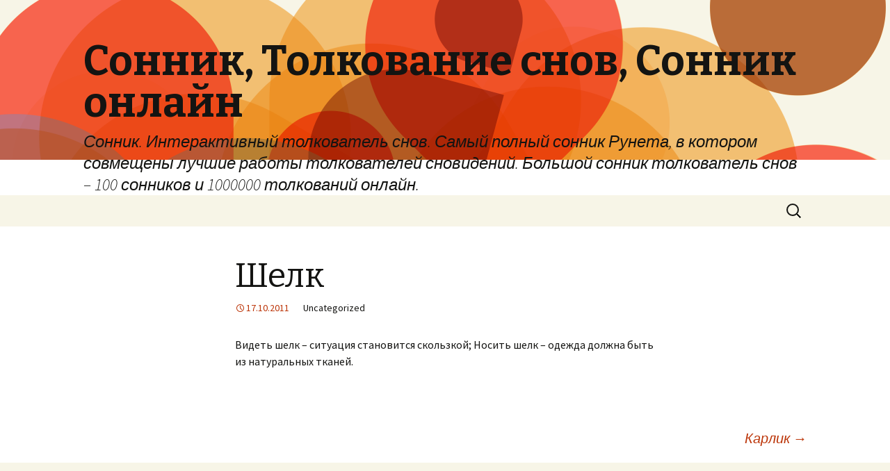

--- FILE ---
content_type: text/html; charset=UTF-8
request_url: http://www.sonnik.co/son-snovidenija/1054
body_size: 4284
content:
<!DOCTYPE html>
<!--[if IE 7]>
<html class="ie ie7" lang="en-US">
<![endif]-->
<!--[if IE 8]>
<html class="ie ie8" lang="en-US">
<![endif]-->
<!--[if !(IE 7) | !(IE 8)  ]><!-->
<html lang="en-US">
<!--<![endif]-->
<head>
	<meta charset="UTF-8">
	<meta name="viewport" content="width=device-width">
	<title>Шелк | Сонник, Толкование снов, Сонник онлайн</title>
	<link rel="profile" href="http://gmpg.org/xfn/11">
	<link rel="pingback" href="http://www.sonnik.co/xmlrpc.php">
	<!--[if lt IE 9]>
	<script src="http://www.sonnik.co/wp-content/themes/twentythirteen/js/html5.js"></script>
	<![endif]-->
	<link rel="alternate" type="application/rss+xml" title="Сонник, Толкование снов, Сонник онлайн &raquo; Feed" href="http://www.sonnik.co/feed" />
<link rel="alternate" type="application/rss+xml" title="Сонник, Толкование снов, Сонник онлайн &raquo; Comments Feed" href="http://www.sonnik.co/comments/feed" />
<link rel="alternate" type="application/rss+xml" title="Сонник, Толкование снов, Сонник онлайн &raquo; Шелк Comments Feed" href="http://www.sonnik.co/son-snovidenija/1054/feed" />
<link rel='stylesheet' id='twentythirteen-fonts-css'  href='//fonts.googleapis.com/css?family=Source+Sans+Pro%3A300%2C400%2C700%2C300italic%2C400italic%2C700italic%7CBitter%3A400%2C700&#038;subset=latin%2Clatin-ext' type='text/css' media='all' />
<link rel='stylesheet' id='genericons-css'  href='http://www.sonnik.co/wp-content/themes/twentythirteen/fonts/genericons.css?ver=2.09' type='text/css' media='all' />
<link rel='stylesheet' id='twentythirteen-style-css'  href='http://www.sonnik.co/wp-content/themes/twentythirteen/style.css?ver=2013-07-18' type='text/css' media='all' />
<!--[if lt IE 9]>
<link rel='stylesheet' id='twentythirteen-ie-css'  href='http://www.sonnik.co/wp-content/themes/twentythirteen/css/ie.css?ver=2013-07-18' type='text/css' media='all' />
<![endif]-->
<script type="93d6c783baa394d376674a7c-text/javascript" src='//ajax.googleapis.com/ajax/libs/prototype/1.7.1.0/prototype.js?ver=1.7.1'></script>
<script type="93d6c783baa394d376674a7c-text/javascript" src='//ajax.googleapis.com/ajax/libs/scriptaculous/1.9.0/scriptaculous.js?ver=1.9.0'></script>
<script type="93d6c783baa394d376674a7c-text/javascript" src='//ajax.googleapis.com/ajax/libs/scriptaculous/1.9.0/builder.js?ver=1.9.0'></script>
<script type="93d6c783baa394d376674a7c-text/javascript" src='//ajax.googleapis.com/ajax/libs/scriptaculous/1.9.0/effects.js?ver=1.9.0'></script>
<script type="93d6c783baa394d376674a7c-text/javascript" src='//ajax.googleapis.com/ajax/libs/scriptaculous/1.9.0/dragdrop.js?ver=1.9.0'></script>
<script type="93d6c783baa394d376674a7c-text/javascript" src='//ajax.googleapis.com/ajax/libs/scriptaculous/1.9.0/slider.js?ver=1.9.0'></script>
<script type="93d6c783baa394d376674a7c-text/javascript" src='//ajax.googleapis.com/ajax/libs/scriptaculous/1.9.0/controls.js?ver=1.9.0'></script>
<script type="93d6c783baa394d376674a7c-text/javascript" src='http://www.sonnik.co/wp-content/plugins/admin-in-english-with-switch/js/switcher.js?ver=3.9.40'></script>
<script type="93d6c783baa394d376674a7c-text/javascript" src='http://www.sonnik.co/wp-includes/js/jquery/jquery.js?ver=1.11.0'></script>
<script type="93d6c783baa394d376674a7c-text/javascript" src='http://www.sonnik.co/wp-includes/js/jquery/jquery-migrate.min.js?ver=1.2.1'></script>
<link rel="EditURI" type="application/rsd+xml" title="RSD" href="http://www.sonnik.co/xmlrpc.php?rsd" />
<link rel="wlwmanifest" type="application/wlwmanifest+xml" href="http://www.sonnik.co/wp-includes/wlwmanifest.xml" /> 
<link rel='next' title='Карлик' href='http://www.sonnik.co/son-snovidenija/2345' />
<meta name="generator" content="WordPress 3.9.40" />
<link rel='shortlink' href='http://www.sonnik.co/?p=1054' />
	<style type="text/css">.recentcomments a{display:inline !important;padding:0 !important;margin:0 !important;}</style>

<!-- All in One SEO Pack 2.1.7 by Michael Torbert of Semper Fi Web Design[299,351] -->
<meta name="description" content="Видеть шелк - ситуация становится скользкой; Носить шелк - одежда должна быть из натуральных тканей." />

<link rel="canonical" href="http://www.sonnik.co/son-snovidenija/1054" />
<!-- /all in one seo pack -->
	<style type="text/css" id="twentythirteen-header-css">
			.site-header {
			background: url(http://www.sonnik.co/wp-content/themes/twentythirteen/images/headers/circle.png) no-repeat scroll top;
			background-size: 1600px auto;
		}
		</style>
	</head>

<body class="single single-post postid-1054 single-format-standard single-author">
	<div id="page" class="hfeed site">
		<header id="masthead" class="site-header" role="banner">
			<a class="home-link" href="http://www.sonnik.co/" title="Сонник, Толкование снов, Сонник онлайн" rel="home">
				<h1 class="site-title">Сонник, Толкование снов, Сонник онлайн</h1>
				<h2 class="site-description">Сонник. Интерактивный толкователь снов. Самый полный сонник Рунета, в котором совмещены лучшие работы толкователей сновидений. Большой сонник толкователь снов &#8211; 100 сонников и 1000000 толкований онлайн.</h2>
			</a>

			<div id="navbar" class="navbar">
				<nav id="site-navigation" class="navigation main-navigation" role="navigation">
					<h3 class="menu-toggle">Menu</h3>
					<a class="screen-reader-text skip-link" href="#content" title="Skip to content">Skip to content</a>
					<div class="nav-menu"></div>
					<form role="search" method="get" class="search-form" action="http://www.sonnik.co/">
				<label>
					<span class="screen-reader-text">Search for:</span>
					<input type="search" class="search-field" placeholder="Search &hellip;" value="" name="s" title="Search for:" />
				</label>
				<input type="submit" class="search-submit" value="Search" />
			</form>				</nav><!-- #site-navigation -->
			</div><!-- #navbar -->
		</header><!-- #masthead -->

		<div id="main" class="site-main">

	<div id="primary" class="content-area">
		<div id="content" class="site-content" role="main">

						
				
<article id="post-1054" class="post-1054 post type-post status-publish format-standard hentry">
	<header class="entry-header">
		
				<h1 class="entry-title">Шелк</h1>
		
		<div class="entry-meta">
			<span class="date"><a href="http://www.sonnik.co/son-snovidenija/1054" title="Permalink to Шелк" rel="bookmark"><time class="entry-date" datetime="2011-10-17T17:15:11+00:00">17.10.2011</time></a></span><span class="categories-links">Uncategorized</span><span class="author vcard"><a class="url fn n" href="http://www.sonnik.co/son-snovidenija/author/sonnik" title="View all posts by sonnik" rel="author">sonnik</a></span>					</div><!-- .entry-meta -->
	</header><!-- .entry-header -->

		<div class="entry-content">
		<p>Видеть шелк &#8211; ситуация становится скользкой; Носить шелк &#8211; одежда должна быть из натуральных тканей.</p>
			</div><!-- .entry-content -->
	
	<footer class="entry-meta">
		
			</footer><!-- .entry-meta -->
</article><!-- #post -->
					<nav class="navigation post-navigation" role="navigation">
		<h1 class="screen-reader-text">Post navigation</h1>
		<div class="nav-links">

						<a href="http://www.sonnik.co/son-snovidenija/2345" rel="next">Карлик <span class="meta-nav">&rarr;</span></a>
		</div><!-- .nav-links -->
	</nav><!-- .navigation -->
					
<div id="comments" class="comments-area">

	
									<div id="respond" class="comment-respond">
				<h3 id="reply-title" class="comment-reply-title">Leave a Reply <small><a rel="nofollow" id="cancel-comment-reply-link" href="/son-snovidenija/1054#respond" style="display:none;">Cancel reply</a></small></h3>
									<form action="http://www.sonnik.co/wp-comments-post.php" method="post" id="commentform" class="comment-form" novalidate>
																			<p class="comment-notes">Your email address will not be published. Required fields are marked <span class="required">*</span></p>							<p class="comment-form-author"><label for="author">Name <span class="required">*</span></label> <input id="author" name="author" type="text" value="" size="30" aria-required='true' /></p>
<p class="comment-form-email"><label for="email">Email <span class="required">*</span></label> <input id="email" name="email" type="email" value="" size="30" aria-required='true' /></p>
<p class="comment-form-url"><label for="url">Website</label> <input id="url" name="url" type="url" value="" size="30" /></p>
												<p class="comment-form-comment"><label for="comment">Comment</label> <textarea id="comment" name="comment" cols="45" rows="8" aria-required="true"></textarea></p>						<p class="form-allowed-tags">You may use these <abbr title="HyperText Markup Language">HTML</abbr> tags and attributes:  <code>&lt;a href=&quot;&quot; title=&quot;&quot;&gt; &lt;abbr title=&quot;&quot;&gt; &lt;acronym title=&quot;&quot;&gt; &lt;b&gt; &lt;blockquote cite=&quot;&quot;&gt; &lt;cite&gt; &lt;code&gt; &lt;del datetime=&quot;&quot;&gt; &lt;em&gt; &lt;i&gt; &lt;q cite=&quot;&quot;&gt; &lt;strike&gt; &lt;strong&gt; </code></p>						<p class="form-submit">
							<input name="submit" type="submit" id="submit" value="Post Comment" />
							<input type='hidden' name='comment_post_ID' value='1054' id='comment_post_ID' />
<input type='hidden' name='comment_parent' id='comment_parent' value='0' />
						</p>
						<p style="display: none;"><input type="hidden" id="akismet_comment_nonce" name="akismet_comment_nonce" value="e13c219fb8" /></p><script type="93d6c783baa394d376674a7c-text/javascript" src='http://www.sonnik.co/wp-content/plugins/akismet/_inc/form.js?ver=3.0.0'></script>
<p style="display: none;"><input type="hidden" id="ak_js" name="ak_js" value="91"/></p>					</form>
							</div><!-- #respond -->
			
</div><!-- #comments -->
			
		</div><!-- #content -->
	</div><!-- #primary -->


		</div><!-- #main -->
		<footer id="colophon" class="site-footer" role="contentinfo">
				<div id="secondary" class="sidebar-container" role="complementary">
		<div class="widget-area">
			<aside id="search-2" class="widget widget_search"><form role="search" method="get" class="search-form" action="http://www.sonnik.co/">
				<label>
					<span class="screen-reader-text">Search for:</span>
					<input type="search" class="search-field" placeholder="Search &hellip;" value="" name="s" title="Search for:" />
				</label>
				<input type="submit" class="search-submit" value="Search" />
			</form></aside>		<aside id="recent-posts-2" class="widget widget_recent_entries">		<h3 class="widget-title">Recent Posts</h3>		<ul>
					<li>
				<a href="http://www.sonnik.co/son-snovidenija/24827">Гауптвахта</a>
						</li>
					<li>
				<a href="http://www.sonnik.co/son-snovidenija/24826">Горжетка</a>
						</li>
					<li>
				<a href="http://www.sonnik.co/son-snovidenija/24825">Глупый</a>
						</li>
					<li>
				<a href="http://www.sonnik.co/son-snovidenija/24824">Гимназистка</a>
						</li>
					<li>
				<a href="http://www.sonnik.co/son-snovidenija/24823">Гамаюн</a>
						</li>
				</ul>
		</aside><aside id="recent-comments-2" class="widget widget_recent_comments"><h3 class="widget-title">Recent Comments</h3><ul id="recentcomments"></ul></aside><aside id="archives-2" class="widget widget_archive"><h3 class="widget-title">Archives</h3>		<ul>
	<li><a href='http://www.sonnik.co/son-snovidenija/date/2013/01'>January 2013</a></li>
	<li><a href='http://www.sonnik.co/son-snovidenija/date/2012/04'>April 2012</a></li>
	<li><a href='http://www.sonnik.co/son-snovidenija/date/2011/10'>October 2011</a></li>
		</ul>
</aside><aside id="categories-2" class="widget widget_categories"><h3 class="widget-title">Categories</h3>		<ul>
<li class="cat-item-none">No categories</li>		</ul>
</aside><aside id="meta-2" class="widget widget_meta"><h3 class="widget-title">Meta</h3>			<ul>
						<li><a href="http://www.sonnik.co/wp-login.php">Log in</a></li>
			<li><a href="http://www.sonnik.co/feed" title="Syndicate this site using RSS 2.0">Entries <abbr title="Really Simple Syndication">RSS</abbr></a></li>
			<li><a href="http://www.sonnik.co/comments/feed" title="The latest comments to all posts in RSS">Comments <abbr title="Really Simple Syndication">RSS</abbr></a></li>
<li><a href="https://wordpress.org/" title="Powered by WordPress, state-of-the-art semantic personal publishing platform.">WordPress.org</a></li>			</ul>
</aside>		</div><!-- .widget-area -->
	</div><!-- #secondary -->

			<div class="site-info">
								<a href="http://wordpress.org/" title="Semantic Personal Publishing Platform">Proudly powered by WordPress</a>
			</div><!-- .site-info -->
		</footer><!-- #colophon -->
	</div><!-- #page -->

	<script type="93d6c783baa394d376674a7c-text/javascript" src='http://www.sonnik.co/wp-includes/js/comment-reply.min.js?ver=3.9.40'></script>
<script type="93d6c783baa394d376674a7c-text/javascript" src='http://www.sonnik.co/wp-includes/js/masonry.min.js?ver=3.1.2'></script>
<script type="93d6c783baa394d376674a7c-text/javascript" src='http://www.sonnik.co/wp-includes/js/jquery/jquery.masonry.min.js?ver=3.1.2'></script>
<script type="93d6c783baa394d376674a7c-text/javascript" src='http://www.sonnik.co/wp-content/themes/twentythirteen/js/functions.js?ver=2014-03-18'></script>
<script src="/cdn-cgi/scripts/7d0fa10a/cloudflare-static/rocket-loader.min.js" data-cf-settings="93d6c783baa394d376674a7c-|49" defer></script><script defer src="https://static.cloudflareinsights.com/beacon.min.js/vcd15cbe7772f49c399c6a5babf22c1241717689176015" integrity="sha512-ZpsOmlRQV6y907TI0dKBHq9Md29nnaEIPlkf84rnaERnq6zvWvPUqr2ft8M1aS28oN72PdrCzSjY4U6VaAw1EQ==" data-cf-beacon='{"version":"2024.11.0","token":"30b5ec94766c4d11b8d555b3b8f1cc8a","r":1,"server_timing":{"name":{"cfCacheStatus":true,"cfEdge":true,"cfExtPri":true,"cfL4":true,"cfOrigin":true,"cfSpeedBrain":true},"location_startswith":null}}' crossorigin="anonymous"></script>
</body>
</html>